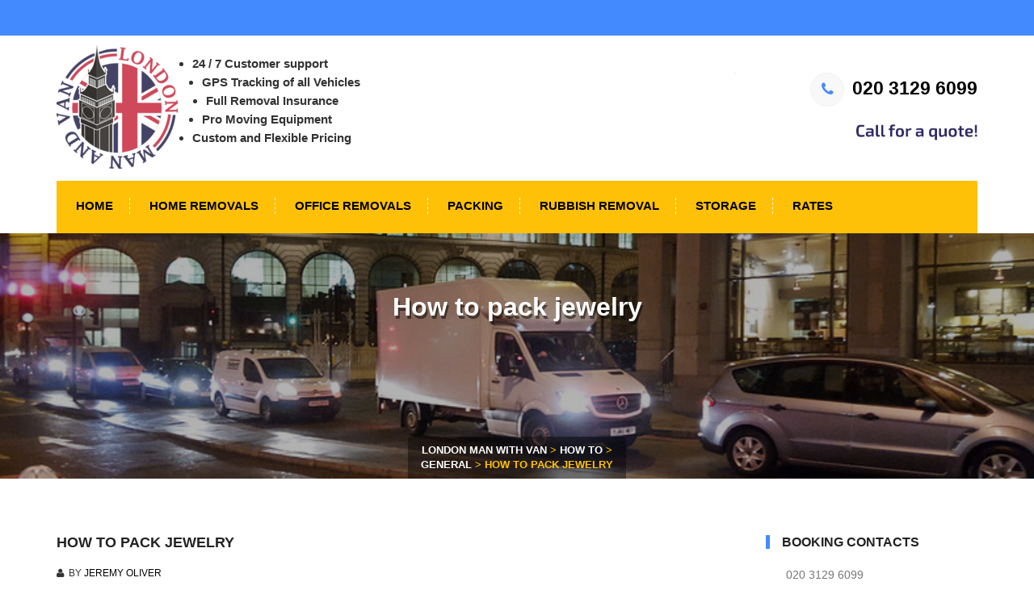

--- FILE ---
content_type: text/html; charset=UTF-8
request_url: https://thelondonmanwithvan.com/pack-jewelry/
body_size: 8802
content:
<!DOCTYPE html>
<!--[if lt IE 7 ]> <html class="ie6" lang="en-GB"> <![endif]-->
<!--[if IE 7 ]>	<html class="ie7" lang="en-GB"> <![endif]-->
<!--[if IE 8 ]>	<html class="ie8" lang="en-GB"> <![endif]-->
<!--[if IE 9 ]>	<html class="ie9" lang="en-GB"> <![endif]-->
<!--[if (gt IE 9)|!(IE)]><!--><html class="" lang="en-GB"> <!--<![endif]-->

<!--<![endif]-->
<head>

	<meta charset="UTF-8">
	<meta name="viewport" content="width=device-width, initial-scale=1">

	<link rel="shortcut icon" href="https://thelondonmanwithvan.com/wp-content/uploads/2016/07/the-London-man-van-favicon.png">
	<link rel="profile" href="https://gmpg.org/xfn/11">
	<link rel="pingback" href="https://thelondonmanwithvan.com/xmlrpc.php">

	<meta name='robots' content='index, follow, max-image-preview:large, max-snippet:-1, max-video-preview:-1' />

	<!-- This site is optimized with the Yoast SEO plugin v16.3 - https://yoast.com/wordpress/plugins/seo/ -->
	<title>How to pack jewelry - London Man with Van</title>
	<link rel="canonical" href="https://thelondonmanwithvan.com/pack-jewelry/" />
	<meta property="og:locale" content="en_GB" />
	<meta property="og:type" content="article" />
	<meta property="og:title" content="How to pack jewelry - London Man with Van" />
	<meta property="og:description" content="The packing is arguably the most important step in a relocation and this is why we have decided to present to you some jewelry packing tips that you will undoubtedly find very useful. As we said above the packing stage is one of the most important stages in a relocation and this is why it [&hellip;]" />
	<meta property="og:url" content="https://thelondonmanwithvan.com/pack-jewelry/" />
	<meta property="og:site_name" content="London Man with Van" />
	<meta property="article:published_time" content="2014-05-26T13:01:36+00:00" />
	<meta property="article:modified_time" content="2014-07-28T19:32:28+00:00" />
	<meta property="og:image" content="https://thelondonmanwithvan.com/wp-content/uploads/2014/05/Man-with-a-van-in-London.jpg" />
	<script type="application/ld+json" class="yoast-schema-graph">{"@context":"https://schema.org","@graph":[{"@type":"WebSite","@id":"https://thelondonmanwithvan.com/#website","url":"https://thelondonmanwithvan.com/","name":"London Man with Van","description":"we offer man and van Removals &amp; Storage, Packing, Packing materials","potentialAction":[{"@type":"SearchAction","target":"https://thelondonmanwithvan.com/?s={search_term_string}","query-input":"required name=search_term_string"}],"inLanguage":"en-GB"},{"@type":"ImageObject","@id":"https://thelondonmanwithvan.com/pack-jewelry/#primaryimage","inLanguage":"en-GB","url":"https://thelondonmanwithvan.com/wp-content/uploads/2014/05/Man-with-a-van-in-London.jpg","contentUrl":"https://thelondonmanwithvan.com/wp-content/uploads/2014/05/Man-with-a-van-in-London.jpg","width":300,"height":225},{"@type":"WebPage","@id":"https://thelondonmanwithvan.com/pack-jewelry/#webpage","url":"https://thelondonmanwithvan.com/pack-jewelry/","name":"How to pack jewelry - London Man with Van","isPartOf":{"@id":"https://thelondonmanwithvan.com/#website"},"primaryImageOfPage":{"@id":"https://thelondonmanwithvan.com/pack-jewelry/#primaryimage"},"datePublished":"2014-05-26T13:01:36+00:00","dateModified":"2014-07-28T19:32:28+00:00","author":{"@id":"https://thelondonmanwithvan.com/#/schema/person/e72313bc643fe9b4dcb54fcb1fef7b45"},"breadcrumb":{"@id":"https://thelondonmanwithvan.com/pack-jewelry/#breadcrumb"},"inLanguage":"en-GB","potentialAction":[{"@type":"ReadAction","target":["https://thelondonmanwithvan.com/pack-jewelry/"]}]},{"@type":"BreadcrumbList","@id":"https://thelondonmanwithvan.com/pack-jewelry/#breadcrumb","itemListElement":[{"@type":"ListItem","position":1,"item":{"@type":"WebPage","@id":"https://thelondonmanwithvan.com/","url":"https://thelondonmanwithvan.com/","name":"Home"}},{"@type":"ListItem","position":2,"item":{"@type":"WebPage","@id":"https://thelondonmanwithvan.com/how-to/","url":"https://thelondonmanwithvan.com/how-to/","name":"How to"}},{"@type":"ListItem","position":3,"item":{"@id":"https://thelondonmanwithvan.com/pack-jewelry/#webpage"}}]},{"@type":"Person","@id":"https://thelondonmanwithvan.com/#/schema/person/e72313bc643fe9b4dcb54fcb1fef7b45","name":"Jeremy Oliver","image":{"@type":"ImageObject","@id":"https://thelondonmanwithvan.com/#personlogo","inLanguage":"en-GB","url":"https://thelondonmanwithvan.com/wp-content/uploads/2023/05/jeremy-oliver-96x96.png","contentUrl":"https://thelondonmanwithvan.com/wp-content/uploads/2023/05/jeremy-oliver-96x96.png","caption":"Jeremy Oliver"},"description":"Previously serving as a logistics coordinator, Jeremy's comprehensive understanding of the industry gives him the ability to translate complex procedures into easy-to-understand blog posts. He has a particular knack for tackling the intricacies of London's removals scene, from the congested roadways to the unique challenges of navigating historic neighborhoods. As an authentic Londoner, Jeremy combines practical knowledge with his inherent love for the city, offering readers not only information on man with van removals but also local insights and valuable tips."}]}</script>
	<!-- / Yoast SEO plugin. -->


<link rel='dns-prefetch' href='//maps.google.com' />
<link rel='dns-prefetch' href='//s.w.org' />
<link rel="alternate" type="application/rss+xml" title="London Man with Van &raquo; Feed" href="https://thelondonmanwithvan.com/feed/" />
<link rel="alternate" type="application/rss+xml" title="London Man with Van &raquo; Comments Feed" href="https://thelondonmanwithvan.com/comments/feed/" />
		<script type="text/javascript">
			window._wpemojiSettings = {"baseUrl":"https:\/\/s.w.org\/images\/core\/emoji\/13.0.1\/72x72\/","ext":".png","svgUrl":"https:\/\/s.w.org\/images\/core\/emoji\/13.0.1\/svg\/","svgExt":".svg","source":{"concatemoji":"https:\/\/thelondonmanwithvan.com\/wp-includes\/js\/wp-emoji-release.min.js?ver=5.7.14"}};
			!function(e,a,t){var n,r,o,i=a.createElement("canvas"),p=i.getContext&&i.getContext("2d");function s(e,t){var a=String.fromCharCode;p.clearRect(0,0,i.width,i.height),p.fillText(a.apply(this,e),0,0);e=i.toDataURL();return p.clearRect(0,0,i.width,i.height),p.fillText(a.apply(this,t),0,0),e===i.toDataURL()}function c(e){var t=a.createElement("script");t.src=e,t.defer=t.type="text/javascript",a.getElementsByTagName("head")[0].appendChild(t)}for(o=Array("flag","emoji"),t.supports={everything:!0,everythingExceptFlag:!0},r=0;r<o.length;r++)t.supports[o[r]]=function(e){if(!p||!p.fillText)return!1;switch(p.textBaseline="top",p.font="600 32px Arial",e){case"flag":return s([127987,65039,8205,9895,65039],[127987,65039,8203,9895,65039])?!1:!s([55356,56826,55356,56819],[55356,56826,8203,55356,56819])&&!s([55356,57332,56128,56423,56128,56418,56128,56421,56128,56430,56128,56423,56128,56447],[55356,57332,8203,56128,56423,8203,56128,56418,8203,56128,56421,8203,56128,56430,8203,56128,56423,8203,56128,56447]);case"emoji":return!s([55357,56424,8205,55356,57212],[55357,56424,8203,55356,57212])}return!1}(o[r]),t.supports.everything=t.supports.everything&&t.supports[o[r]],"flag"!==o[r]&&(t.supports.everythingExceptFlag=t.supports.everythingExceptFlag&&t.supports[o[r]]);t.supports.everythingExceptFlag=t.supports.everythingExceptFlag&&!t.supports.flag,t.DOMReady=!1,t.readyCallback=function(){t.DOMReady=!0},t.supports.everything||(n=function(){t.readyCallback()},a.addEventListener?(a.addEventListener("DOMContentLoaded",n,!1),e.addEventListener("load",n,!1)):(e.attachEvent("onload",n),a.attachEvent("onreadystatechange",function(){"complete"===a.readyState&&t.readyCallback()})),(n=t.source||{}).concatemoji?c(n.concatemoji):n.wpemoji&&n.twemoji&&(c(n.twemoji),c(n.wpemoji)))}(window,document,window._wpemojiSettings);
		</script>
		<style type="text/css">
img.wp-smiley,
img.emoji {
	display: inline !important;
	border: none !important;
	box-shadow: none !important;
	height: 1em !important;
	width: 1em !important;
	margin: 0 .07em !important;
	vertical-align: -0.1em !important;
	background: none !important;
	padding: 0 !important;
}
</style>
	<link rel='stylesheet' id='wp-block-library-css'  href='https://thelondonmanwithvan.com/wp-includes/css/dist/block-library/style.min.css?ver=5.7.14' type='text/css' media='all' />
<link rel='stylesheet' id='contact-form-7-css'  href='https://thelondonmanwithvan.com/wp-content/plugins/contact-form-7/includes/css/styles.css?ver=5.4.1' type='text/css' media='all' />
<link rel='stylesheet' id='ow-bootstrap-css'  href='https://thelondonmanwithvan.com/wp-content/plugins/ert-bootstrap/lib/css/ow-bootstrap.css?ver=1.0' type='text/css' media='all' />
<link rel='stylesheet' id='ert-plugin-css'  href='https://thelondonmanwithvan.com/wp-content/plugins/ow-handyman/lib/css/plugin.css?ver=1.0' type='text/css' media='all' />
<!--[if lt IE 9]>
<link rel='stylesheet' id='ie-css-css'  href='https://thelondonmanwithvan.com/wp-content/themes/handyman/css/ie.css?ver=5.7.14' type='text/css' media='all' />
<![endif]-->
<link rel='stylesheet' id='font-awesome.min-css'  href='https://thelondonmanwithvan.com/wp-content/themes/handyman/css/font-awesome.min.css' type='text/css' media='all' />
<link rel='stylesheet' id='animate.min-css'  href='https://thelondonmanwithvan.com/wp-content/themes/handyman/css/animate.css' type='text/css' media='all' />
<link rel='stylesheet' id='ow-bootstrap-min-css'  href='https://thelondonmanwithvan.com/wp-content/themes/handyman/css/bootstrap.css' type='text/css' media='all' />
<link rel='stylesheet' id='ow-main-css'  href='https://thelondonmanwithvan.com/wp-content/themes/handyman/css/main.css' type='text/css' media='all' />
<link rel='stylesheet' id='ow-wordpress-css'  href='https://thelondonmanwithvan.com/wp-content/themes/handyman/css/wordpress.css?ver=3.2' type='text/css' media='all' />
<link rel='stylesheet' id='ow-stylesheet-css'  href='https://thelondonmanwithvan.com/wp-content/themes/handyman/style.css?ver=5.7.14' type='text/css' media='all' />
<link rel='stylesheet' id='ow-responsive-css'  href='https://thelondonmanwithvan.com/wp-content/themes/handyman/css/responsive.css?ver=3.2' type='text/css' media='all' />
<link rel='stylesheet' id='yarpp-thumbnails-css'  href='https://thelondonmanwithvan.com/wp-content/plugins/yet-another-related-posts-plugin/style/styles_thumbnails.css?ver=5.30.11' type='text/css' media='all' />
<style id='yarpp-thumbnails-inline-css' type='text/css'>
.yarpp-thumbnails-horizontal .yarpp-thumbnail {width: 155px;height: 170px;margin: 5px;margin-left: 0px;}.yarpp-thumbnail > img, .yarpp-thumbnail-default {width: 145px;height: 120px;margin: 5px;}.yarpp-thumbnails-horizontal .yarpp-thumbnail-title {margin: 7px;margin-top: 0px;width: 145px;}.yarpp-thumbnail-default > img {min-height: 120px;min-width: 145px;}
.yarpp-thumbnails-horizontal .yarpp-thumbnail {width: 155px;height: 170px;margin: 5px;margin-left: 0px;}.yarpp-thumbnail > img, .yarpp-thumbnail-default {width: 145px;height: 120px;margin: 5px;}.yarpp-thumbnails-horizontal .yarpp-thumbnail-title {margin: 7px;margin-top: 0px;width: 145px;}.yarpp-thumbnail-default > img {min-height: 120px;min-width: 145px;}
</style>
<link rel='stylesheet' id='yarppRelatedCss-css'  href='https://thelondonmanwithvan.com/wp-content/plugins/yet-another-related-posts-plugin/style/related.css?ver=5.30.11' type='text/css' media='all' />
<script type='text/javascript' async='async' src='https://thelondonmanwithvan.com/wp-includes/js/jquery/jquery.min.js?ver=3.5.1' id='jquery-core-js'></script>
<script type='text/javascript' async='async' src='https://thelondonmanwithvan.com/wp-includes/js/jquery/jquery-migrate.min.js?ver=3.3.2' id='jquery-migrate-js'></script>
<script type='text/javascript' async='async' src='https://thelondonmanwithvan.com/wp-content/plugins/ert-bootstrap/lib/js/ow-bootstrap.js?ver=1.0' id='ow-bootstrap-js'></script>
<script type='text/javascript' async='async' src='https://thelondonmanwithvan.com/wp-content/plugins/ow-handyman/lib/js/plugin.js?ver=1.0' id='ert-plugin-js'></script>
<link rel="https://api.w.org/" href="https://thelondonmanwithvan.com/wp-json/" /><link rel="alternate" type="application/json" href="https://thelondonmanwithvan.com/wp-json/wp/v2/posts/206" /><link rel="EditURI" type="application/rsd+xml" title="RSD" href="https://thelondonmanwithvan.com/xmlrpc.php?rsd" />
<link rel="wlwmanifest" type="application/wlwmanifest+xml" href="https://thelondonmanwithvan.com/wp-includes/wlwmanifest.xml" /> 
<meta name="generator" content="WordPress 5.7.14" />
<link rel='shortlink' href='https://thelondonmanwithvan.com/?p=206' />
<link rel="alternate" type="application/json+oembed" href="https://thelondonmanwithvan.com/wp-json/oembed/1.0/embed?url=https%3A%2F%2Fthelondonmanwithvan.com%2Fpack-jewelry%2F" />
<link rel="alternate" type="text/xml+oembed" href="https://thelondonmanwithvan.com/wp-json/oembed/1.0/embed?url=https%3A%2F%2Fthelondonmanwithvan.com%2Fpack-jewelry%2F&#038;format=xml" />
<meta name="framework" content="Redux 4.1.26" />	<!--[if lt IE 9]>
		<script src="https://thelondonmanwithvan.com/wp-content/themes/handyman/js/html5/html5shiv.js"></script>
		<script src="https://thelondonmanwithvan.com/wp-content/themes/handyman/js/html5/respond.min.js"></script>
	<![endif]-->

	<script type="text/javascript">
		var templateUrl = 'https://thelondonmanwithvan.com/wp-content/themes/handyman';
	</script>
			<style type="text/css" id="wp-custom-css">
			.home ol.breadcrumb {
display: none;
}

div.entry-content ol li {
	list-style: decimal;
}


div.entry-content ul li {
	list-style: disc;
}

div.entry-content ol, ul{
	margin-bottom:15px;
}


div.entry-content {
	padding-top:10px;
}


div.entry-content a {
	color: #0606ab;
}		</style>
		
</head>
<body class="post-template-default single single-post postid-206 single-format-standard singular" data-offset="200" data-spy="scroll" data-target=".primary-navigation">

<!-- Page Wrap ===========================================-->
<div id="wrap"> 

	<!--======= TOP BAR =========-->
	<div class="top-bar">
		<div class="container">

			<ul class="right-bar-side social_icons">

			</ul>
		</div>
	</div>
  
  <!--======= HEADER =========-->
  <header>
	<div class="container"> 
		<!--======= LOGO =========-->
		<div class="logo">
				<a href="https://thelondonmanwithvan.com/" class="image-logo"><img src="/wp-content/uploads/2016/07/The-London-Man-and-Van-logo.png"  width=150 height=154 alt="The London Man with Van logo" title="The London Man with Van"/></a>
		</div>

	<ul id="advantages" style="">
		<li>24 / 7 Customer support</li>
		<li>GPS Tracking of all Vehicles</li>
		<li>Full Removal Insurance</li>
		<li>Pro Moving Equipment</li>
		<li>Custom and Flexible Pricing</li>
	</ul>

	  <!--======= TOP INFORMATION =========-->
	  <div class="header-contact">
		<ul class="row">
							<li class="col-xs-6">
					
				</li>
										<li class="col-xs-6" style="text-align:right;">
					<h6><a href="tel:+442031296099" style="font-size: 1.8em"><i style="float:none;font-size:0.8em" class="fa fa-phone"></i>020 3129 6099</a></h6>
					<p class="exo"><br>
					<img width=224 height=30 style="float:right;" alt="Call for a quote" src="/wp-content/uploads/2016/08/Call.png">
					</p>
				</li>
					</ul>
	  </div>
	  
	  <!--======= NAV =========-->
	  <nav> 
		<!--======= MENU START =========-->
 
		 <ul id="menu-main-menu" class="ownmenu"><li id="menu-item-1196" class="menu-item menu-item-type-post_type menu-item-object-page menu-item-home menu-item-1196"><a title="Home" href="https://thelondonmanwithvan.com/"><span class="glyphicon London Man With Van Removals services"></span>&nbsp;Home</a></li>
<li id="menu-item-1199" class="menu-item menu-item-type-post_type menu-item-object-page menu-item-1199"><a title="Home Removals" href="https://thelondonmanwithvan.com/home-removals-london/"><span class="glyphicon Home Removals London"></span>&nbsp;Home Removals</a></li>
<li id="menu-item-1218" class="menu-item menu-item-type-post_type menu-item-object-page menu-item-1218"><a title="Office Removals" href="https://thelondonmanwithvan.com/office-removals-london/"><span class="glyphicon Office Removals London"></span>&nbsp;Office Removals</a></li>
<li id="menu-item-1219" class="menu-item menu-item-type-post_type menu-item-object-page menu-item-1219"><a title="Packing" href="https://thelondonmanwithvan.com/packing-service-materials/"><span class="glyphicon Packing service &#038; packing materials"></span>&nbsp;Packing</a></li>
<li id="menu-item-1221" class="menu-item menu-item-type-post_type menu-item-object-page menu-item-1221"><a title="Rubbish Removal" href="https://thelondonmanwithvan.com/rubbish-collection/"><span class="glyphicon Rubbish Collection Services"></span>&nbsp;Rubbish Removal</a></li>
<li id="menu-item-1222" class="menu-item menu-item-type-post_type menu-item-object-page menu-item-1222"><a title="Storage" href="https://thelondonmanwithvan.com/storage-service/"><span class="glyphicon Storage service"></span>&nbsp;Storage</a></li>
<li id="menu-item-1220" class="menu-item menu-item-type-post_type menu-item-object-page menu-item-1220"><a title="Rates" href="https://thelondonmanwithvan.com/prices/"><span class="glyphicon Prices for London man and van moves/removal"></span>&nbsp;Rates</a></li>
</ul>	
		
		<!--======= SUBMIT COUPON =========-->
		<div class="sub-nav-co"> <a href="#."><i class="fa fa-search"></i></a> </div>
	  </nav>
	</div>
  </header>
   

  
  <!--======= BANNER =========-->
   			<div class="sub-banner">
					
		<div class="container">
	  
				<h1>How to pack jewelry</h1><p class="exo"></p>	  
	</div>
	<ol class="breadcrumb">
	  <li>
	  <!-- Breadcrumb NavXT 6.6.0 -->
<span property="itemListElement" typeof="ListItem"><a property="item" typeof="WebPage" title="Go to London Man with Van." href="https://thelondonmanwithvan.com" class="home" ><span property="name">London Man with Van</span></a><meta property="position" content="1"></span> &gt; <span property="itemListElement" typeof="ListItem"><a property="item" typeof="WebPage" title="Go to How to." href="https://thelondonmanwithvan.com/how-to/" class="post-root post post-post" ><span property="name">How to</span></a><meta property="position" content="2"></span> &gt; <span property="itemListElement" typeof="ListItem"><a property="item" typeof="WebPage" title="Go to the General category archives." href="https://thelondonmanwithvan.com/category/general/" class="taxonomy category" ><span property="name">General</span></a><meta property="position" content="3"></span> &gt; <span property="itemListElement" typeof="ListItem"><span property="name" class="post post-post current-item">How to pack jewelry</span><meta property="url" content="https://thelondonmanwithvan.com/pack-jewelry/"><meta property="position" content="4"></span>	  </li>
	</ol>
  </div>	<main id="main" class="site-main blog-list" role="main">
		<!-- Page Content -->
		<div class="page-content">
			<!-- .container -->
			<div class="container">
				<!-- .row -->
				<div class="row">

					<!-- .col-md-8 -->
					<div class="col-md-9 col-sm-8 content-area">
						<div class="blog">
							
<article id="post-206" class="blog-post post-206 post type-post status-publish format-standard hentry category-general">
	<h2 class="entry-title title-hed">How to pack jewelry</h2>
	<!--======= TAGS =========-->
	<div class="small-tag"> 
		<div class="byline">					 
			<div class="author vcard">
				<i class="fa fa-user"></i>&nbsp;&nbsp;BY				<a href="https://thelondonmanwithvan.com/writer/jeremy-oliver/" class="url fn n">Jeremy Oliver </a>
			</div>
			<p>Updated: Jul 28th, 2014</p> 		</div>
				<div class="post-comment">
					</div>
	</div>	

			<!-- Entry Content -->
		<div class="entry-content">
			<p>The packing is arguably the most important step in a relocation and this is why we have decided to present to you some jewelry packing tips that you will undoubtedly find very useful.</p>
<p><img loading="lazy" class="alignleft size-full wp-image-207" src="https://thelondonmanwithvan.com/wp-content/uploads/2014/05/Man-with-a-van-in-London.jpg" alt="Removals in London" tit=e"Van hire in the city of London" width="300" height="225" style="border: double 4px #3a3a3a; margin: 5px;" />As we said above the packing stage is one of the most <span style="text-decoration: underline;">important stages in a relocation</span> and this is why it is for the best if you find and hire a man and van company that provides packing services aside of the other more conventional man and van services. By hiring professionals to pack your belongings you will have the necessary time to pack your valuables more properly.</p>
<p>The reason why <strong>the man and van company</strong> won’t be packing your jewels is that some items such as your personal documents, bonds, ancestral memorabilia, jewels and etc, shouldn’t be packed by strangers. These are your most valuable items so your should take care of them while the man and van company is packing your everyday items such as your books, kitchen utensils, candleholders and so on.</p>
<p>Once you have arrange the details with the man and van company that you have hired, go to the local super market and buy a pack of zip-lock plastic bags. Next <span style="text-decoration: underline;">gather several index cards</span> and with the aid of a safety pin poke several rows of holes into the cards. You will use the holes to hand your earrings.</p>
<p>Once you have hanged your earrings wrap each index card separately in a <strong>piece of soft clean cloth</strong> and place the wrapped cards in one single zip-lock plastic bag. The cloth will keep the earring from rubbing into one another during transit and therefore fill protect your earring from scratches, cracks and other possible damages.</p>
<p>Slip each one of your necklaces and bracelets into a drinking straw and clasp the ends close to <span style="text-decoration: underline;">stop your necklaces and bracelets from tangling up</span>. If necessary you can cut the straws to size. Once done gather the straws and wrap them in a soft cloth and finish by placing the wrapped straw bundle in a plastic bag.</p>
<p><strong>Place your rings in empty pill cases</strong> if you don’t have spare ring cases. If the cases are big enough you can put two or more rings in a single case. Arrange the cases in a plastic bag and close the zip-lock. Other jewelry such as brooches, cuffs, tie pins and etc should be wrapped and place in a zip-lock bag as well.</p>
<div class='yarpp yarpp-related yarpp-related-website yarpp-template-thumbnails'>
<!-- YARPP Thumbnails -->
<h3>Related:</h3>
<div class="yarpp-thumbnails-horizontal">
<a class='yarpp-thumbnail' rel='norewrite' href='https://thelondonmanwithvan.com/pack-computer-prior-moving/' title='How to Pack Your Computer Prior to Moving'>
<span class="yarpp-thumbnail-default"><img src="https://thelondonmanwithvan.com/wp-content/uploads/2023/05/couple-with-removal-boxes.jpg" alt="Default Thumbnail" data-pin-nopin="true" /></span><span class="yarpp-thumbnail-title">How to Pack Your Computer Prior to Moving</span></a>
<a class='yarpp-thumbnail' rel='norewrite' href='https://thelondonmanwithvan.com/pack-kitchen-moving-home/' title='How to Pack Your Kitchen When Moving Home'>
<img width="145" height="120" src="https://thelondonmanwithvan.com/wp-content/uploads/2017/06/Kitchen-moving-145x120.jpg" class="attachment-thumb-145-120 size-thumb-145-120 wp-post-image" alt="Kitchen - moving" loading="lazy" data-pin-nopin="true" /><span class="yarpp-thumbnail-title">How to Pack Your Kitchen When Moving Home</span></a>
<a class='yarpp-thumbnail' rel='norewrite' href='https://thelondonmanwithvan.com/trickiest-items-to-pack-when-moving-house/' title='Trickiest Items to Pack When Moving House'>
<img width="145" height="120" src="https://thelondonmanwithvan.com/wp-content/uploads/2018/05/blog-TLMWV-1-145x120.jpg" class="attachment-thumb-145-120 size-thumb-145-120 wp-post-image" alt="" loading="lazy" data-pin-nopin="true" /><span class="yarpp-thumbnail-title">Trickiest Items to Pack When Moving House</span></a>
</div>
</div>
		</div>

        <!--======= SHARE POST =========-->
		<hr>
		<div class="share-post">
			<!--======= SOCIAL ICONS =========-->
			<ul class="social_icons pull-right social-share">
				<li><a class="facebook" href="javascript: void(0)" data-action="facebook" data-title="How to pack jewelry" data-url="https://thelondonmanwithvan.com/pack-jewelry/"><i class="fa fa-facebook"></i></a></li>
				<li><a class="twitter" href="javascript: void(0)" data-action="twitter" data-title="How to pack jewelry" data-url="https://thelondonmanwithvan.com/pack-jewelry/"><i class="fa fa-twitter"></i></a></li>
				<li><a class="pinterest" href="javascript: void(0)" data-action="pinterest" data-title="How to pack jewelry" data-url="https://thelondonmanwithvan.com/pack-jewelry/"><i class="fa fa-pinterest"></i></a></li>
				<li><a class="linkedin" href="javascript: void(0)" data-action="linkedin" data-title="How to pack jewelry" data-url="https://thelondonmanwithvan.com/pack-jewelry/"><i class="fa fa-linkedin"></i></a></li>
				<li><a class="lin" href="javascript: void(0)" data-action="reddit" data-title="How to pack jewelry" data-url="https://thelondonmanwithvan.com/pack-jewelry/"><i class="fa fa-reddit"></i></a></li>
			</ul>
		</div>

		<!--======= ADMIN INFO =========-->
		<h4 class="text-uppercase margin-t-40">About author</h4>
		<div class="admin-info">
			<ul class="row">
				<li class="col-xs-2 no-padding">
					<a href="https://thelondonmanwithvan.com/writer/jeremy-oliver/">
						<img alt='Avatar photo' src='https://thelondonmanwithvan.com/wp-content/uploads/2023/05/jeremy-oliver-50x50.png' srcset='https://thelondonmanwithvan.com/wp-content/uploads/2023/05/jeremy-oliver-100x100.png 2x' class='avatar avatar-50 photo' height='50' width='50' loading='lazy'/>					</a>
				</li>
				<li class="col-xs-10">
					<h5 class="text-uppercase no-margin">Jeremy Oliver</h5>
					<br>
					<p>Previously serving as a logistics coordinator, Jeremy's comprehensive understanding of the industry gives him the ability to translate complex procedures into easy-to-understand blog posts. He has a particular knack for tackling the intricacies of London's removals scene, from the congested roadways to the unique challenges of navigating historic neighborhoods.

As an authentic Londoner, Jeremy combines practical knowledge with his inherent love for the city, offering readers not only information on man with van removals but also local insights and valuable tips.</p>

				</li>
			</ul>
		</div>
		</article><!-- #post-## -->						</div>
					</div><!-- col-md-9 /- -->

					<!-- .col-md-3 -->
					<div class="col-md-3 col-sm-4 widget-area blog-side-bar">
						<aside id="text-9" class="widget sidebar-widget widget_text"><h5 class="widget-title">Booking Contacts</h5>			<div class="textwidget"><strong></strong>
020 3129 6099<br>
<a href="/cdn-cgi/l/email-protection" class="__cf_email__" data-cfemail="244b42424d474164504c41484b4a404b4a49454a534d504c52454a0a474b49">[email&#160;protected]</a><br>
<br>
<strong>Opening times:</strong><br>
 Mon-Fi - 07:30-20:00<br>
Sat: 08:00-20:00<br>
Sun 08:00-19:30</div>
		</aside><aside id="text-3" class="widget sidebar-widget widget_text"><h5 class="widget-title">Coverage and Services</h5>			<div class="textwidget"><ul>
<li><a href="/movers-london/">Movers London</a></li>
<li><a href="/home-removals-london/">Home removals in London</a></li>
<li><a href="/office-removals-london/">Office removals in London</a></li>
<li><a href="/packing-service-materials/">Packing service & materials</a></li>
<li><a href="/storage-service/">Storage services - London</a></li>
<li><a href='/rubbish-collection/' title='Rubbish removal in London'>Rubbish Collection in London</a></li>
<li><a href='/small-van-hire/' title='Man and Small Van for Hire in London'>Man and Small Van</a></li>
</ul>
<br>
<ul>
<li><a href='/N-North-London/' title='Man and van North London removal services'>Man and van North London</a> </li>
<li><a href='/NW-North-West-London/' title='Man and van North West London removal services'>Man and van North West London</a></li>
<li><a href='/SW-South-West-London/' title='Man and van South West London  removal services'>Man and van South West London</a></li>
<li><a href='/SE-South-East-London/' title='Man and van South East London  removal services'>Man and van South East London</a></li>
<li><a href='/E-EC-East-London/' title='Man and van East London removal services'>Man and van East London</a></li> 
<li><a href='/W-WC-West-London/' title='Man and van West London removal services'>Man and van West London</a> </li>
</ul>
</div>
		</aside><aside id="execphp-2" class="widget sidebar-widget widget_execphp">			<div class="execphpwidget"><div>
<h5 class="widget-title">Other Local Teams</h5>
<ul>
</ul>
</div></div>
		</aside>					</div><!-- .col-md-4 /- -->

				</div><!-- .row /- -->
			</div><!-- .container /- -->
		</div><!-- Page Content /- -->
	</main><!-- .site-main -->
		<!--======= FOOTER =========-->
		<footer>
			<div class="container">
				<div class="row widget-area">
					<div class="col-sm-3">
						<aside id="text-5" class="widget sidebar-widget widget_text">			<div class="textwidget"></div>
		</aside>					</div>				
					<div class="col-sm-3">
						
											</div>
				</div>
			</div>
			<div class="rights">
				<span style="color: white">Copyright &copy; <script data-cfasync="false" src="/cdn-cgi/scripts/5c5dd728/cloudflare-static/email-decode.min.js"></script><script>document.write(new Date().getFullYear())</script> All Rights Reserved By
      <a href="/">The London Man With Van</a></span>
			</div>
		</footer>
	</div>

	<script type='text/javascript' id='jm_like_post-js-extra'>
/* <![CDATA[ */
var ajax_var = {"url":"https:\/\/thelondonmanwithvan.com\/wp-admin\/admin-ajax.php","nonce":"0b943c8857"};
/* ]]> */
</script>
<script type='text/javascript' async='async' src='https://thelondonmanwithvan.com/wp-content/themes/handyman/include/post-like/js/post-like.min.js?ver=1.0' id='jm_like_post-js'></script>
<script type='text/javascript' src='https://thelondonmanwithvan.com/wp-includes/js/dist/vendor/wp-polyfill.min.js?ver=7.4.4' id='wp-polyfill-js'></script>
<script type='text/javascript' id='wp-polyfill-js-after'>
( 'fetch' in window ) || document.write( '<script src="https://thelondonmanwithvan.com/wp-includes/js/dist/vendor/wp-polyfill-fetch.min.js?ver=3.0.0"></scr' + 'ipt>' );( document.contains ) || document.write( '<script src="https://thelondonmanwithvan.com/wp-includes/js/dist/vendor/wp-polyfill-node-contains.min.js?ver=3.42.0"></scr' + 'ipt>' );( window.DOMRect ) || document.write( '<script src="https://thelondonmanwithvan.com/wp-includes/js/dist/vendor/wp-polyfill-dom-rect.min.js?ver=3.42.0"></scr' + 'ipt>' );( window.URL && window.URL.prototype && window.URLSearchParams ) || document.write( '<script src="https://thelondonmanwithvan.com/wp-includes/js/dist/vendor/wp-polyfill-url.min.js?ver=3.6.4"></scr' + 'ipt>' );( window.FormData && window.FormData.prototype.keys ) || document.write( '<script src="https://thelondonmanwithvan.com/wp-includes/js/dist/vendor/wp-polyfill-formdata.min.js?ver=3.0.12"></scr' + 'ipt>' );( Element.prototype.matches && Element.prototype.closest ) || document.write( '<script src="https://thelondonmanwithvan.com/wp-includes/js/dist/vendor/wp-polyfill-element-closest.min.js?ver=2.0.2"></scr' + 'ipt>' );( 'objectFit' in document.documentElement.style ) || document.write( '<script src="https://thelondonmanwithvan.com/wp-includes/js/dist/vendor/wp-polyfill-object-fit.min.js?ver=2.3.4"></scr' + 'ipt>' );
</script>
<script type='text/javascript' id='contact-form-7-js-extra'>
/* <![CDATA[ */
var wpcf7 = {"api":{"root":"https:\/\/thelondonmanwithvan.com\/wp-json\/","namespace":"contact-form-7\/v1"}};
/* ]]> */
</script>
<script type='text/javascript' async='async' src='https://thelondonmanwithvan.com/wp-content/plugins/contact-form-7/includes/js/index.js?ver=5.4.1' id='contact-form-7-js'></script>
<script type='text/javascript' async='async' src='https://maps.google.com/maps/api/js?sensor=false' id='gmap-api-js'></script>
<script type='text/javascript' async='async' src='https://thelondonmanwithvan.com/wp-content/plugins/ow-handyman/lib/libraries/map.js' id='gmap-js'></script>
<script type='text/javascript' async='async' src='https://thelondonmanwithvan.com/wp-content/themes/handyman/js/wow.min.js' id='wow.min-js'></script>
<script type='text/javascript' async='async' src='https://thelondonmanwithvan.com/wp-content/themes/handyman/js/bootstrap.min.js' id='ow-bootstrap-min-js'></script>
<script type='text/javascript' async='async' src='https://thelondonmanwithvan.com/wp-content/themes/handyman/js/jquery.stellar.js' id='jquery.stellar-js'></script>
<script type='text/javascript' async='async' src='https://thelondonmanwithvan.com/wp-content/themes/handyman/js/jquery.isotope.min.js' id='jquery.isotope.min-js'></script>
<script type='text/javascript' async='async' src='https://thelondonmanwithvan.com/wp-content/themes/handyman/js/jquery.flexslider-min.js' id='jquery.flexslider-min-js'></script>
<script type='text/javascript' async='async' src='https://thelondonmanwithvan.com/wp-content/themes/handyman/js/counter.js' id='counter-js-js'></script>
<script type='text/javascript' async='async' src='https://thelondonmanwithvan.com/wp-content/themes/handyman/js/owl.carousel.min.js' id='owl.carousel.min-js'></script>
<script type='text/javascript' async='async' src='https://thelondonmanwithvan.com/wp-content/themes/handyman/js/jquery.magnific-popup.min.js' id='jquery.magnific-popup.min-js'></script>
<script type='text/javascript' async='async' src='https://thelondonmanwithvan.com/wp-content/themes/handyman/js/own-menu.js' id='own-menu-js'></script>
<script type='text/javascript' async='async' src='https://thelondonmanwithvan.com/wp-content/themes/handyman/js/main.js' id='ow-main-js'></script>
<script type='text/javascript' async='async' src='https://thelondonmanwithvan.com/wp-content/themes/handyman/js/functions.js' id='ow-functions-js'></script>
<script type='text/javascript' async='async' src='https://thelondonmanwithvan.com/wp-includes/js/wp-embed.min.js?ver=5.7.14' id='wp-embed-js'></script>

<script type="application/ld+json">
{
"@context": "http://schema.org", 
"@type": "MovingCompany",
"name": "The London Man and Van Ltd.",
"address": {
	"@type": "PostalAddress",
	"addressCountry": "United Kingdom",
    "addressLocality": "London",
    "postalCode":"E1 8DE",
    "streetAddress": "1 Alie St"
  	},
"telephone": "+442031296099",
"email": "office@thelondonmanwithvan.com",
"openingHours": [
    "Mo-Fr 07:30-20:30",
    "Sa 08:30-20:00",
    "Su 08:30-19:30"
  ],
"url": "http://thelondonmanwithvan.com/",
"image": "http://thelondonmanwithvan.com/wp-content/uploads/2016/07/Slide-1.jpg",
"logo": "http://thelondonmanwithvan.com/wp-content/uploads/2016/07/The-London-Man-and-Van-logo.png"
}
</script>

</body>
</html>

--- FILE ---
content_type: text/css
request_url: https://thelondonmanwithvan.com/wp-content/plugins/ow-handyman/lib/css/plugin.css?ver=1.0
body_size: -111
content:
/*
	Handyman Section Stylesheet
*/

/* ## Map Section ## */
.map {
    background: none repeat scroll 0 0 #fff;
    height: 400px;
    position: relative;
    width: 100%;
}

.gmap_marker {
	width: 165px;
}

.gmap b {
    text-transform: capitalize;
}

.map-section.map-shortcode {
	clear: both;
}

.map img {
	max-width: none;
}

--- FILE ---
content_type: text/css
request_url: https://thelondonmanwithvan.com/wp-content/themes/handyman/css/wordpress.css?ver=3.2
body_size: 3344
content:
/* Widget */
.widget {
	margin-bottom: 30px;
}

/*
.widget .widget-title {
	text-transform: uppercase;
	font-size: 100%;
	margin: 0 0 1.5em;
	display: block;
}
*/

.widget ul {
	list-style: none;
	padding-left: 0;
}

.widget ul li:first-child {
	padding-top: 0;
}

.widget ul li .children li {
	border-bottom: none;
	border-top: 1px solid #ddd;
	margin-top: 10px;
	margin-left: 10px;
	padding-top: 10px;
	padding-bottom: 0;
}

.widget select {
	width: 100%;
	max-width: 100%;
	padding: 10px;
	border: 1px solid #ddd;	
}

/* Widget :: Contact */
.widget_contact_us > p {
	padding-left: 25px;
}

/* Widget :: Flicker */
.flickr_photos {
	margin-left: -5px;
	margin-right: -5px;
}
.flickr_badge_image {
	display: inline-block;
	margin: 5px;
}

/* Widget :: Latest Blog Post  */
.widget_latest_post .post {
    display: inline-block;
    width: 100%;
    margin-bottom: 10px;
    padding: 0;
}

.widget_latest_post  .post li {
    display: inline-block;
    margin-bottom: 23px;
    padding-bottom: 25px;
    border-bottom: 1px solid #dcdbdb;
    width: 100%;
}

.widget_latest_post  .post li:last-child {
    border: none;
    margin-bottom: 0;
    padding: 0;
}

.widget_latest_post .col-md-3,
.widget_latest_post .col-md-9 {
    padding-left: 0;
}

.widget_latest_post .col-md-4,
.widget_latest_post .col-md-8 {
    padding-right: 0;
}

.widget_latest_post .col-md-4 .post a > img {
    width: 100%;
}

.widget_latest_post .cat-title {
    font-size: 15px;
    color: #f44336;
    margin: 0 0 10px;
    display: block;
}

.widget_latest_post .post-like {
	float: left;
}

.widget_latest_post .post-likes a {
	color: #919191;
}

.widget_latest_post .post-likes a i {
	color: #FF4081;
}

.widget_latest_post .post-time-ago {
	float: right;
}

.widget_latest_post .entry-title {
	margin-bottom: 8px;
	display: block;
}

.widget_latest_post .post-date {
	display: block;
	margin-bottom: 8px;
}

.widget_latest_post .post-likes {
    display: inline;
}

/* Widget :: Category */
.widget_categories li {
	line-height: 38px;
    padding-left: 30px;
}

.widget_categories li:before {
	color: #ffc300;
    content: "";
    float: right;
    font-family: FontAwesome;
    font-size: 16px;
    font-weight: 100;
    left: 35px;
    padding: 0;
    position: absolute;
}

.widget_categories li a {
	color: #222222;
    display: inline-block;
    font-family: "Verdana",sans-serif;
    font-size: 15px;
    line-height: 25px;
	text-transform: capitalize;
	outline: none;
}

/* Widget :: Latest Tweets */
.widget_latest_tweets .tweets {
    padding-left: 20px;
    list-style: none;
    font-size: 16px;
}

.widget_latest_tweets .tweets li {
	clear: both;
	display: inline-block;
	margin-bottom: 20px;
	width: 100%;
}

.widget_latest_tweets .tweets li:last-child {
    margin-bottom: 0;
}

.widget_latest_tweets .tweets li i {
    font-size: 22px;
    color: #28a9e2;
}

.widget_latest_tweets .tweets li .col-md-1 {
    padding: 0;
}

.widget_latest_tweets .tweets li a.tweets-title {
    color: #3f51b5;
    margin-bottom: 15px;
    display: block;
}

.widget_latest_tweets .tweets li p {
    color: #757575;
    line-height: 24px;
    font-weight: 500;
}

.widget_latest_tweets .tweets li p a {
    color: #28a9e2;
}

.widget_latest_tweets .tweets li p span {
    display: block;
}

/* Widget :: Social */
.widget_social_icons ul {
    list-style: none;
    padding-left: 0;
}

.widget_social_icons ul li {
    display: inline-block;
    margin-right: 10px;
	margin-bottom: 10px;
}

.widget_social_icons ul li a {     
    font-size: 14px;
    height: 35px;
    line-height: 35px;
    width: 35px;
    display: inline-block;
    text-align: center;
    box-shadow: 0 2px 5px rgba(0,0,0,0.26); 
    color: #fff;
}

.footer-section .widget_social_icons ul li a:hover,
.footer-section .widget_social_icons ul li a:focus {
    background-color: #fff;
}

.widget_social_icons ul li a.fb {
    background-color: #3b5998;
}
/*
.widget_social_icons ul li a.fb:hover,
.widget_social_icons ul li a.fb:focus {
    color: #3b5998;
}*/

.widget_social_icons ul li a.tw {
    background-color: #28a9e2;
}
/*
.widget_social_icons ul li a.tw:hover,
.widget_social_icons ul li a.tw:focus {
    color: #28a9e2;
}*/

.widget_social_icons ul li a.gp {
    background-color: #d85434;
}
/*
.widget_social_icons ul li a.gp:hover,
.widget_social_icons ul li a.gp:focus {
    color: #d85434;
}*/

.widget_social_icons ul li a.lin {
    background-color: #017eb4;
}
/*
.widget_social_icons ul li a.lin:hover,
.widget_social_icons ul li a.lin:focus {
    color: #017eb4;
}*/

.widget_social_icons ul li a.dr {
    background-color: #dc3676;
}
/*
.widget_social_icons ul li a.dr:hover,
.widget_social_icons ul li a.dr:focus {
    color: #dc3676;
}*/

.widget_social_icons ul li a.instagram_color {
    background-color: #ADA5A3;
}
/*
.widget_social_icons ul li a.instagram_color:hover,
.widget_social_icons ul li a.instagram_color:focus {
    color: #ADA5A3;
}*/

.widget_social_icons ul li a.rss_color {
    background-color: #F4B83F;
}
/*
.widget_social_icons ul li a.rss_color:hover,
.widget_social_icons ul li a.rss_color:focus {
    color: #F4B83F;
}*/

.widget_social_icons ul li a.pinterest_color {
    background-color: #D20003;
}
/*
.widget_social_icons ul li a.pinterest_color:hover,
.widget_social_icons ul li a.pinterest_color:focus {
    color: #D20003;
}*/

.widget_social_icons ul li a.vine_color {
    background-color: #02A379;
}
/*
.widget_social_icons ul li a.vine_color:hover,
.widget_social_icons ul li a.vine_color:focus {
    color: #02A379;
}*/

.widget_social_icons ul li a.vk_color {
    background-color: #155E8B;
}
/*
.widget_social_icons ul li a.vk_color:hover,
.widget_social_icons ul li a.vk_color:focus {
    color: #155E8B;
}*/

.widget_social_icons ul li:last-child a {
    margin-right: 0;
}

/* Calendar Widget */
.widget_calendar #wp-calendar {
    width: 100%;
}
.widget_calendar table {
    margin: 0;
}
table {
    width: 100%;
}
.widget_calendar table {
    margin: 0;
}

.widget_calendar td,
.widget_calendar th {
    line-height: 2.3333;
    text-align: center;
    padding: 0;
}

.widget_calendar caption {
     font-family: "Muli",sans-serif
    font-weight: 700;
    margin: 0 0 1.6em;
    letter-spacing: 0.04em;
    text-transform: uppercase;
}

.widget_calendar tbody a {
    -webkit-tap-highlight-color: rgba(255, 255, 255, 0.3);
    background-color: #333;
    color: #fff;
    display: block;
    font-weight: 700;
}

.widget_calendar tbody a:hover,
.widget_calendar tbody a:focus {
    background-color: #707070;
    background-color: rgba(51, 51, 51, 0.7);
    color: #fff;
}

/* Rss Widget */
.widget_rss ul .rsswidget {
	font-weight: 700;
	display: block;
	line-height: 1.5;
}

.widget_rss ul li:last-child {
	border-bottom: none;
}

/* Tag Cloud */
.tagcloud {
	padding-left: 10px;
}

.tagcloud a {
	background: #fff none repeat scroll 0 0;
    border: 1px solid #eaeaea;
    color: #333;
    display: inline-block;
    font-size: 12px;
    line-height: 28px;
    margin: 0 0 10px 10px;
    padding: 0 20px;
    text-transform: uppercase;
	outline: none;
}

.widget_tag_cloud .tagcloud a:focus,
.widget_tag_cloud .tagcloud a:hover {
	background: #ffc300 none repeat scroll 0 0;
    border-color: #ffc300;
    color: #fff !important;
}

/* Nav Menu */
.widget_nav_menu li:last-child {
	border-bottom: none;
}
.widget_nav_menu li .sub-menu {
	padding-bottom: 0;
}
.widget_nav_menu li .sub-menu li {
	border-bottom: none;
	border-top: 1px solid #ddd;
	margin-top: 10px;
	padding-top: 10px;
	margin-left: 15px;
	padding-bottom: 0;
}

/* Search Widget */
.widget_search {
	width: 100%;
	display: inline-block;
}
.widget_search label input {
	width: 100%;
	height: 30px;
	padding: 5px;
}
.widget_search label {
	float: left;
}

.widget_search input {
	height: 30px;
	line-height: 30px;
	border: 1px solid #ddd;
	float: left;
}

/*
	## Wordpress
*/

.textwidget option {
    max-width: 246px;
}

.textwidget {
	padding-left: 25px;
	color: #777777;
    font-family: Verdana, sans-serif;
    font-size: 14px;
    line-height: 24px;
}



/* CPY -- */
/* Admin Bar */
.admin-bar .primary-navigation {
	margin-top: 32px;
}

/* ## Widget */

/* - Widget : Search */
.widget-sidebar .searchform {
	/*padding-top: 20px;*/
}

/* - Widget : Pages */
.widget_pages .page_item_has_children .children {
    margin-left: 25px;
}

.widget_pages .page_item_has_children > a,
.widget_pages .menu-item-has-children > a {
    margin-bottom: 8px;
    display: inline-block;
    width: 100%;
}

/* ## Wordpress Default Needs */
.wp-caption,
.wp-caption-text,
.sticky,
.gallery-caption,
.bypostauthor {
}

.screen-reader-text {
    visibility: hidden;
	display: none;
}

/* - Alignments */
.alignleft {
    display: inline;
    float: left;
}

.alignright {
    display: inline;
    float: right;
}

.aligncenter {
    display: block;
    margin-right: auto;
    margin-left: auto;
}

blockquote.alignleft,
.wp-caption.alignleft,
img.alignleft {
    margin: 0.4em 1.6em 1.6em 0;
}

blockquote.alignright,
.wp-caption.alignright,
img.alignright {
    margin: 0.4em 0 1.6em 1.6em;
}

blockquote.aligncenter,
.wp-caption.aligncenter,
img.aligncenter {
    clear: both;
    margin-top: 0.4em;
    margin-bottom: 1.6em;
}

.wp-caption.alignleft,
.wp-caption.alignright,
.wp-caption.aligncenter {
    margin-bottom: 1.2em;
}

/* - Comments */
.comment-area-page {
    margin: 0 auto;
    max-width: 1170px;
}

#commentform .form-submit {
    margin-top: 30px;
}

.page #commentform #comment {
    margin-bottom: 0;
}

.comments-area h3 {
    font-size: 16px;
    text-transform: uppercase;
    font-weight: 400;
    color: #4c4c4c;
}

.comments-area .comments-line {
    width: 100%;
    border: 1px solid #c7c7c7;
    padding: 15px;
    font-size: 14px;
    font-style: italic;
    outline: none;
    margin-bottom: 20px;
}

.comments-area {
	margin-bottom: 80px;
	margin-top: 15px;
	display: inline-block;
	width: 100%;
}

.comments-area .comments-area {
    width: 100%;
    border: 1px solid #c7c7c7;
    padding: 15px;
    font-size: 14px;
    outline: none;
    margin-bottom: 20px;
    font-style: italic;
    resize: none;
    height: 202px;
}

.comments-area p.form-submit {
    text-align: right;
}

.comment-form input[type="text"]:focus,
.comment-form input[type="url"]:focus,
.comment-form input[type="email"]:focus,
.comment-form textarea:focus {
    border-color: #c7c7c7;
}

.comment-form input[type="submit"],
.comments-area p.form-submit .button-1 {
    background: none;
    color: #666;
    border: 3px solid #FFC107;
    text-transform: uppercase;
    font-family: 'Montserrat', sans-serif;
    padding: 8px 25px;
    display: inline-block;
    font-weight: 400;
    font-size: 14px;
}

.comment-form input[type="submit"]:hover {
    color: #fff;
    background-color: #FFC107;
}

.comments-area .comment {
    margin-bottom: 20px;
    padding-bottom: 20px;
}

.comment-author.vcard {
    display: inline;
}

.comment-author.vcard img {
    border-radius: 150px;
    width: 80px;
    height: 80px;
    border: 3px solid #e8e8e8;
}

.comments-area .comment .comment-image {
    float: left;
    margin-left: -100px;
}

.comments-area .comment .comment-image img {
    border-radius: 150px;
    width: 80px;
    height: 80px;
    border: 3px solid #e8e8e8;
}

.comments-area .commentlist li {
    list-style: none;
}

.comments-area .commentlist ul {
    margin-left: 70px;
}

.comments-area .comment .comment-info {
    display: block;
    margin-bottom: 10px;
    font-size: 16px;
}

.comments-area .comment .comment-info span {
    float: right;
    font-size: 13px;
    color: #a3a2a2;
}

.comments-area .comment p {
    color: #333;
    font-size: 13px;
    line-height: 1.7em;
    font-weight: 400;
    min-height: 30px;
}

.comments-area .commentlist {
    margin-bottom: 60px;
    padding: 0;
}
.comment-meta {
    background: none repeat scroll 0 0 transparent;
    color: indigo;
    padding: 0;
    text-align: left;
}

.comments-area > :last-child {
    margin-bottom: 0;
}

.comment-list + .comment-respond {
}

.comment-list + .comment-respond,
.comment-navigation + .comment-respond {
}

.comments-title,
.comment-reply-title {
    font-family: "Noto Serif", serif;
    font-size: 18px;
    font-size: 1.8rem;
    line-height: 1.3333;
}

.comments-title {
    margin-bottom: 1.3333em;
}

.comment-list {
    list-style: none;
    margin: 0;
	padding-left: 0;
}

.comments-area .children {
    margin-left: 30px;
    padding-left: 30px;
}

.comment-list article,
.comment-list .pingback,
.comment-list .trackback {
    border-top: 1px solid #eaeaea;
    border-top: 1px solid rgba(51, 51, 51, 0.1);
    padding: 1.6em 0;
}

.comment-list .children {
    list-style: none;
    margin: 0 0 0 50px;
}

.comment-list .children > li {
    padding-left: 0.8em;
}

.comment-author {
    color: #707070;
    color: rgba(51, 51, 51, 0.7);
    margin-bottom: 0.4em;
}

.comment-author .avatar {
    float: left;
    height: 24px;
    margin-right: 0.8em;
    width: 24px;
}

.bypostauthor > article .fn:after {
    content: "\f304";
    position: relative;
    top: 5px;
    left: 3px;
}

.comment-metadata,
.pingback .edit-link {
    color: #707070;
    color: rgba(51, 51, 51, 0.7);
    font-size: 12px;
    font-size: 1.2rem;
    line-height: 1.5;
    float: right;
}

.comment-metadata a,
.pingback .edit-link a {
    color: #707070;
    color: rgba(51, 51, 51, 0.7);
}

.comment-metadata a:hover,
.comment-metadata a:focus,
.pingback .edit-link a:hover,
.pingback .edit-link a:focus {
    color: #333;
}

.comments-area label {
    min-width: 100px;
}

.comment-metadata {
}

.comment-metadata .edit-link {
    margin-left: 1em;
}

.pingback .edit-link {
    margin-left: 1em;
}

.pingback .edit-link:before {
    top: 5px;
}

.comment-content ul,
.comment-content ol {
    margin: 0 0 1.6em 1.3333em;
}

.comment-content li > ul,
.comment-content li > ol {
    margin-bottom: 0;
}

.comment-content > :last-child {
    margin-bottom: 0;
}

.comment-list .reply {
    font-size: 12px;
    font-size: 1.2rem;
}

.comment-list .reply a {
    border: 1px solid #eaeaea;
    border: 1px solid rgba(51, 51, 51, 0.1);
    color: #707070;
    color: rgba(51, 51, 51, 0.7);
    display: inline-block;
    font-family: "Noto Sans", sans-serif;
    font-weight: 700;
    line-height: 1;
	text-decoration: none;
    margin-top: 6px;
    padding: 0.4167em 0.8333em;
    text-transform: uppercase;
}

.comment-list .reply a:hover,
.comment-list .reply a:focus {
    border-color: #333;
    color: #333;
    outline: 0;
}

.comment-form label {
    color: #707070;
    color: rgba(51, 51, 51, 0.7);
    font-family: "Muli",sans-serif;
    font-size: 1.2rem;
    font-weight: 700;
    display: block;
    letter-spacing: 0.04em;
    line-height: 1.5;
    text-transform: uppercase;
}

.comment-form input[type="text"],
.comment-form input[type="email"],
.comment-form input[type="url"],
.comment-form textarea {
    border: 1px solid #c7c7c7;
    font-size: 14px;
    font-style: italic;
    margin-bottom: 15px;
    outline: medium none;
    padding: 10px;
    height: auto;
    width: 100%;
	outline: none;	
}

.comment-notes,
.comment-awaiting-moderation,
.logged-in-as,
.form-allowed-tags {
    color: #707070;
    color: rgba(51, 51, 51, 0.7);
    font-family: "Noto Sans", sans-serif;
    font-size: 12px;
    font-size: 1.2rem;
    line-height: 1.5;
}

.no-comments {
    border-top: 1px solid #eaeaea;
    border-top: 1px solid rgba(51, 51, 51, 0.1);
    color: #707070;
    color: rgba(51, 51, 51, 0.7);
    font-family: "Noto Sans", sans-serif;
    font-weight: 700;
    padding-top: 1.6em;
}

.comment-navigation + .no-comments {
    border-top: 0;
}

.form-allowed-tags code {
    font-family: Inconsolata, monospace;
    white-space: normal;
}

.form-submit {
    margin-bottom: 0;
}

.required {
    color: #c0392b;
}

.comment-reply-title small {
    font-size: 100%;
}

.comment-reply-title small a {
    border: 0;
    float: right;
    height: 32px;
    overflow: hidden;
    width: 26px;
}

.comment-reply-title small a:before {
    content: "\f405";
    font-size: 32px;
    position: relative;
    top: -3px;
}